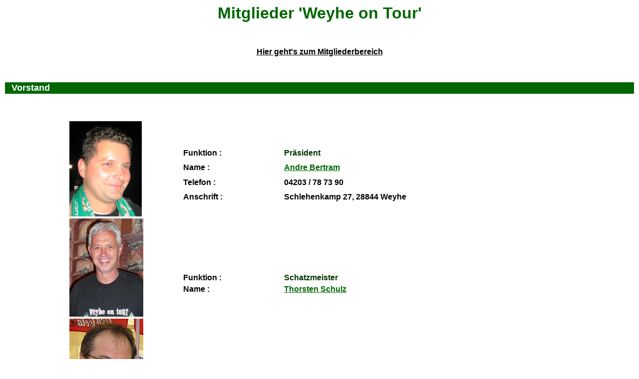

--- FILE ---
content_type: text/html
request_url: http://weyhe-on-tour.de/mitglieder.htm
body_size: 15031
content:
<html>

<head>
<meta http-equiv="Content-Language" content="de">
<meta http-equiv="Content-Type" content="text/html; charset=windows-1252">
<meta name="GENERATOR" content="Microsoft FrontPage 12.0">
<meta name="ProgId" content="FrontPage.Editor.Document">
<title>Mitglieder Weyhe on Tour</title>
<title>JS Passwort</title>
<script language="JavaScript">
<!--
function pwtest( ) {
location.href=ducument.pwort.pw.value + ".html";
}
//-->
</script>
</head>

<body link="#006600" vlink="#FF9900" alink="#008000">

<p align="center"><b><font face="Arial" size="6" color="#006600">Mitglieder 'Weyhe
on Tour'</font></b></p>

<p align="center">&nbsp;</p>

<p align="center"><b><a target="_self" href="intern_w8r52/passwort4.htm"><font face="Arial" size="3" color="#000000">Hier
geht's zum Mitgliederbereich</font></a></b></p>

<p align="center">&nbsp;</p>
  <table border="0" width="100%">
    <tr>
      <td width="100%" bgcolor="#006600" bordercolor="#FFFFFF"><font color="#FFFFFF">&nbsp;&nbsp;
        <font face="Arial" size="4"><b>Vors</b></font></font><b><font face="Arial" size="4" color="#FFFFFF">tand</font></b></td>
    </tr>
  </table>
<p>&nbsp;</p>
  <table border="0" width="100%" height="565">
    <tr>
      <td width="1%" rowspan="6" height="156"></td>
      <td width="3%" rowspan="6" height="156"><img border="0" src="images/mitglieder/andre_bertram3.jpg" width="145" height="191"></td>
    </tr>
    <tr>
      <td width="16%" valign="bottom" height="56">&nbsp;
        <p><b><font size="3" face="Arial">Funktion :</font></b></p>
      </td>
      <td width="106%" valign="bottom" height="56"><b><font size="3" face="Arial" color="#003300">Präsident</font></b></td>
    </tr>
    <tr>
      <td width="16%" valign="bottom" height="21"><b><font size="3" face="Arial">Name :</font></b></td>
      <td width="106%" valign="bottom" height="21"><b><font size="3" face="Arial">
      <a href="mailto:andre@weyhe-on-tour.de">Andre Bertram</a></font></b></td>
    </tr>
    <tr>
      <td width="16%" valign="bottom" height="21"><b><font size="3" face="Arial">Telefon :</font></b></td>
      <td width="106%" valign="bottom" height="21"><b><font size="3" face="Arial">04203
        / 78 73 90</font></b></td>
    </tr>
    <tr>
      <td width="16%" valign="bottom" height="21"><b><font size="3" face="Arial">Anschrift
        :</font></b></td>
      <td width="106%" valign="bottom" height="21"><b><font size="3" face="Arial">Schlehenkamp
        27, 28844 Weyhe</font></b></td>
    </tr>
    <tr>
      <td width="16%" valign="bottom" height="21"></td>
      <td width="106%" valign="bottom" height="21"></td>
    </tr>
    <tr>
      <td width="10%" valign="bottom" rowspan="5" height="131"></td>
      <td width="18%" valign="middle" rowspan="5" height="131">
      <img border="0" src="images/mitglieder/thorsten_schulz_2014.jpg" width="148" height="197"></td>
    </tr>
    <tr>
      <td width="16%" valign="bottom" height="56">&nbsp;
        <p><b><font size="3" face="Arial">Funktion :</font></b></p>
      </td>
      <td width="106%" valign="bottom" height="56"><b><font color="#003300" size="3" face="Arial">Schatzmeister</font></b></td>
    </tr>
    <tr>
      <td width="16%" valign="bottom" height="21"><b><font size="3" face="Arial">Name :</font></b></td>
      <td width="106%" valign="bottom" height="21"><b><font face="Arial">
      <a href="mailto:thorsten@weyhe-on-tour.de">Thorsten Schulz</a></font></b></td>
    </tr>
    <tr>
      <td width="16%" valign="bottom" height="21"></td>
      <td width="106%" valign="bottom" height="21"></td>
    </tr>
    <tr>
      <td width="16%" valign="bottom" height="21"></td>
      <td width="106%" valign="bottom" height="21"></td>
    </tr>
    <tr>
      <td width="10%" valign="bottom" rowspan="5" height="131"></td>
      <td width="18%" valign="middle" rowspan="5" height="131">
      <img border="0" src="images/mitglieder/jens_lohmann2.jpg" width="148" height="181"></td>
    </tr>
    <tr>
      <td width="16%" valign="bottom" height="56">&nbsp;
        <p><b><font size="3" face="Arial">Funktion :</font></b></p>
      </td>
      <td width="106%" valign="bottom" height="56"><b>
      <font face="Arial" color="#003300">Beisitzer</font></b></td>
    </tr>
    <tr>
      <td width="16%" valign="bottom" height="21"><b><font size="3" face="Arial">Name :</font></b></td>
      <td width="106%" valign="bottom" height="21"><b><font size="3" face="Arial">
      <a href="mailto:jens@weyhe-on-tour.de"><font color="#006600">Jens
        Lohmann</font></a></font></b></td>
    </tr>
    <tr>
      <td width="16%" valign="bottom" height="21"></td>
      <td width="106%" valign="bottom" height="21"></td>
    </tr>
    <tr>
      <td width="16%" valign="bottom" height="21"></td>
      <td width="106%" valign="bottom" height="21"></td>
    </tr>
    <tr>
      <td width="10%" valign="bottom" rowspan="5" height="131"></td>
      <td width="18%" valign="middle" rowspan="5" height="131">
      <img border="0" src="images/mitglieder/frank_reiners.jpg" width="150" height="192"></td>
    </tr>
    <tr>
      <td width="16%" valign="bottom" height="56">&nbsp;
        <p><b><font size="3" face="Arial">Funktion :</font></b></p>
      </td>
      <td width="106%" valign="bottom" height="56"><b>
      <font face="Arial" color="#003300">Beisitzer</font></b></td>
    </tr>
    <tr>
      <td width="16%" valign="bottom" height="21"><b><font size="3" face="Arial">Name :</font></b></td>
      <td width="106%" valign="bottom" height="21"><b>
      <font face="Arial" color="#006600">Frank 
      Reiners</font></b></td>
    </tr>
    <tr>
      <td width="16%" valign="bottom" height="21"></td>
      <td width="106%" valign="bottom" height="21"></td>
    </tr>
    <tr>
      <td width="16%" valign="bottom" height="21"></td>
      <td width="106%" valign="bottom" height="21"></td>
    </tr>
  </table>
<p>&nbsp;</p>
<p>&nbsp;</p>
<p>&nbsp;</p>
  <table border="0" width="100%">
    <tr>
      <td width="100%" bgcolor="#006600" bordercolor="#FFFFFF"><font color="#FFFFFF">&nbsp;&nbsp;
        <font face="Arial" size="4"><b>Mitglieder</b></font></font></td>
    </tr>
  </table>
<p>&nbsp;</p>
<div align="center">
  <center>
  <table border="0" width="100%">
    <tr>
      <td width="7%"></td>
      <td width="21%">
      <img border="0" src="images/mitglieder/bernd_antonijevic.jpg" width="197" height="242"></td>
      <td width="73%"><b><font size="3" face="Arial" color="#006600">
      <a href="mailto:bernd@weyhe-on-tour.de">Bernd
        Antonijevic</a></font></b></td>
    </tr>
    <tr>
      <td width="7%"></td>
      <td width="21%">
      <img border="0" src="images/mitglieder/joern_backhaus.jpg" width="198" height="250"></td>
      <td width="73%"><b><font size="3" face="Arial" color="#006600">
      <a href="mailto:joern@weyhe-on-tour.de">Jörn Backhaus</a></font></b></td>
    </tr>
    <tr>
      <td width="7%"></td>
      <td width="21%">
      <img border="0" src="images/mitglieder/Beckemeier.jpg" width="199" height="263"></td>
      <td width="73%"><font color="#006600" face="Arial"><b>Thomas Beckemeier</b></font></td>
    </tr>
    <tr>
      <td width="7%"></td>
      <td width="21%">
      <img border="0" src="images/mitglieder/andre_bertram3.jpg" width="200" height="268"></td>
      <td width="73%"><b><font size="3" face="Arial" color="#006600">Präsident <br>
        <a href="mailto:andre@weyhe-on-tour.de">André Bertram</a></font></b></td>
    </tr>
    <tr>
      <td width="7%"></td>
      <td width="21%">
      <img border="0" src="images/mitglieder/frank_bertram.jpg" width="202" height="274"></td>
      <td width="73%"><b><font size="3" face="Arial" color="#006600">
	  'Ehren'-Präsident <br>
        <br>
        </font><font size="3" face="Arial">
      <a href="mailto:frank@weyhe-on-tour.de">Frank
        Bertram</a></font></b></td>
    </tr>
    <tr>
      <td width="7%"></td>
      <td width="21%"><font size="2" face="Arial"><b><img border="0" src="images/mitglieder/matthias_braune.JPG" width="206" height="210"></b></font></td>
      <td width="73%"><font size="3" face="Arial" color="#006600"><b>Webmaster</b><br>
        <b><a href="mailto:matt@weyhe-on-tour.de">Matthias
        Braune</a></b></font></td>
    </tr>
    <tr>
      <td width="7%"></td>
      <td width="21%">
      <img border="0" src="images/mitglieder/Ron_Budnik.jpg" width="207" height="244"></td>
      <td width="73%"><b><font face="Arial" color="#006600">
      <a href="mailto:ron@weyhe-on-tour.de">Ron Budnick</a></font></b></td>
    </tr>
    <tr>
      <td width="7%"></td>
      <td width="21%"><font size="2" face="Arial"><b>
      <img border="0" src="images/mitglieder/helmut_drescher.jpg" width="209" height="245"></b></font></td>
      <td width="73%"><b><font face="Arial" color="#006600">
      <a href="mailto:helmut@weyhe-on-tour.de">Helmut Drescher</a></font></b></td>
    </tr>
    <tr>
      <td width="7%"></td>
      <td width="21%">
      <img border="0" src="images/moewe.jpg" width="210" height="221"></td>
      <td width="73%"><font color="#006600" face="Arial"><b>Uwe Eggers</b></font></td>
    </tr>
    <tr>
      <td width="7%"></td>
      <td width="21%">
      <img border="0" src="images/mitglieder/matthias_fahlbusch.jpg" width="210" height="269"></td>
      <td width="73%"><b><font color="#006600" size="3" face="Arial">
      <a href="mailto:matthias@weyhe-on-tour.de">Matthias
        Fahlbusch</a></font></b></td>
    </tr>
    <tr>
      <td width="7%"></td>
      <td width="21%">
      <img border="0" src="images/mitglieder/eckhard_funck_2014.jpg" width="209" height="275"></td>
      <td width="73%"><b><font color="#006600" face="Arial">Eckhard Funck</font></b></td>
    </tr>
    <tr>
      <td width="7%"></td>
      <td width="21%">
      <img border="0" src="images/mitglieder/harald_goecke3.jpg" width="208" height="244"></td>
      <td width="73%"><b><font face="Arial" color="#006600">
      <a href="mailto:harald@weyhe-on-tour.de">Dr. Harald Göcke</a></font></b></td>
    </tr>
    <tr>
      <td width="7%"></td>
      <td width="21%">
      <img border="0" src="images/mitglieder/Stefan_Kaufmann.jpg" width="205" height="242"></td>
      <td width="73%"><b><font face="Arial" color="#006600">
      <a href="mailto:stefan@weyhe-on-tour.de">Stefan Kaufmann</a></font></b></td>
    </tr>
    <tr>
      <td width="7%"></td>
      <td width="21%">
      <img border="0" src="images/mitglieder/gunther_koehler071011.jpg" width="207" height="249"></td>
      <td width="73%"><b><font face="Arial" color="#006600">
      <a href="mailto:gunther@weyhe-on-tour.de">Gunther Köhler</a></font></b></td>
    </tr>
    <tr>
      <td width="7%"></td>
      <td width="21%"><font size="2" face="Arial"><b>
      <img border="0" src="images/mitglieder/kiriakos_kononas.jpg" width="206" height="257"></b></font></td>
      <td width="73%"><b><font face="Arial" color="#006600">
      <a href="mailto:kiri@weyhe-on-tour.de">Kiriakos Kononas</a></font></b></td>
    </tr>
    <tr>
      <td width="7%"></td>
      <td width="21%"><font size="2" face="Arial"><b>&nbsp;</b></font><img border="0" src="images/mitglieder/jens_lohmann2.jpg" width="203" height="246"></td>
      <td width="73%"><b><font size="3" face="Arial" color="#006600">
      Event-Manager</font><font size="3" face="Arial"><a href="mailto:jens@weyhe-on-tour.de"><font color="#006600"><br>
        Jens
        Lohmann</font></a></font></b></td>
    </tr>
    <tr>
      <td width="7%"></td>
      <td width="21%">
      <img border="0" src="images/mitglieder/frank_reiners.jpg" width="205" height="258"></td>
      <td width="73%"><b><font size="3" face="Arial" color="#006600">
      <a href="mailto:frank.r@weyhe-on-tour.de">Frank
        Reiners</a></font></b></td>
    </tr>
    <tr>
      <td width="7%"></td>
      <td width="21%">
      <img border="0" src="images/mitglieder/jens_ruscher_2014.jpg" width="207" height="273"></td>
      <td width="73%"><b><font face="Arial" color="#006600">
      <a href="mailto:jens.r@weyhe-on-tour.de">Jens Ruscher</a></font></b></td>
    </tr>
    <tr>
      <td width="7%"></td>
      <td width="21%">
      <img border="0" src="images/mitglieder/nils_ruscher.jpg" width="206" height="248"></td>
      <td width="73%"><b><font face="Arial" color="#006600">
      <a href="mailto:nils@weyhe-on-tour.de">Nils Ruscher</a></font></b></td>
    </tr>
    <tr>
      <td width="7%"></td>
      <td width="21%">
      <img border="0" src="images/mitglieder/jan_schmoetzer2011_k.jpg" width="206" height="244"></td>
      <td width="73%"><b><font face="Arial" color="#006600">
      <a href="mailto:jan@weyhe-on-tour.de">Jan Schmötzer</a></font></b></td>
    </tr>
    <tr>
      <td width="7%"></td>
      <td width="21%">
      <img border="0" src="images/mitglieder/thorsten_schulz_2014.jpg" width="205" height="272"></td>
      <td width="73%"><b><font face="Arial" color="#006600">Schatzmeister</font></b><br>
      <b><font color="#006600" size="3" face="Arial">
      <a href="mailto:thorsten@weyhe-on-tour.de">Thorsten
        Schulz</a></font></b></td>
    </tr>
    <tr>
      <td width="7%"></td>
      <td width="21%">
      <img border="0" src="images/mitglieder/frank_sieling.jpg" width="204" height="245"></td>
      <td width="73%"><b><font face="Arial" color="#006600">
      <a href="mailto:langer@weyhe-on-tour.de">Frank Sieling</a></font></b></td>
    </tr>
    <tr>
      <td width="7%"></td>
      <td width="21%">
      <img border="0" src="images/mitglieder/Bernd_Schuermann_2014.jpg" width="203" height="268"></td>
      <td width="73%"><font color="#006600" face="Arial"><b>Bernd Schürmann</b></font></td>
    </tr>
    <tr>
      <td width="7%"></td>
      <td width="21%">
      <img border="0" src="images/mitglieder/frank_thinius.jpg" width="203" height="255"></td>
      <td width="73%"><b><font face="Arial" color="#006600">
      <a href="mailto:tini@weyhe-on-tour.de">Frank Thinius</a></font></b></td>
    </tr>
    <tr>
      <td width="7%"></td>
      <td width="21%">&nbsp;&nbsp;&nbsp;&nbsp;&nbsp;&nbsp;&nbsp;&nbsp;&nbsp;&nbsp;&nbsp;&nbsp;&nbsp;&nbsp;&nbsp;&nbsp;&nbsp;&nbsp;&nbsp;&nbsp;&nbsp;&nbsp;&nbsp;&nbsp;&nbsp;&nbsp;&nbsp;&nbsp;&nbsp;&nbsp;&nbsp;&nbsp;&nbsp;&nbsp;&nbsp;&nbsp;&nbsp;&nbsp;&nbsp;&nbsp;&nbsp;&nbsp;&nbsp;&nbsp;&nbsp;&nbsp;&nbsp;&nbsp;&nbsp;&nbsp;&nbsp;&nbsp;&nbsp;&nbsp;&nbsp;&nbsp;&nbsp;&nbsp;&nbsp;&nbsp;&nbsp;&nbsp;
      </td>
      <td width="73%"></td>
    </tr>
    <tr>
      <td width="7%"></td>
      <td width="21%"></td>
      <td width="73%"></td>
    </tr>
    <tr>
      <td width="7%"></td>
      <td width="21%">&nbsp;</td>
      <td width="73%"></td>
    </tr>
    <tr>
      <td width="7%"></td>
      <td width="21%"></td>
      <td width="73%"></td>
    </tr>
    <tr>
      <td width="7%"></td>
      <td width="21%"></td>
      <td width="73%"></td>
    </tr>
  </table>
  </center>
</div>
<p>&nbsp;</p>
<p><img border="0" src="images/moewe.jpg" width="59" height="62" align="right"></p>

</body>
</html>